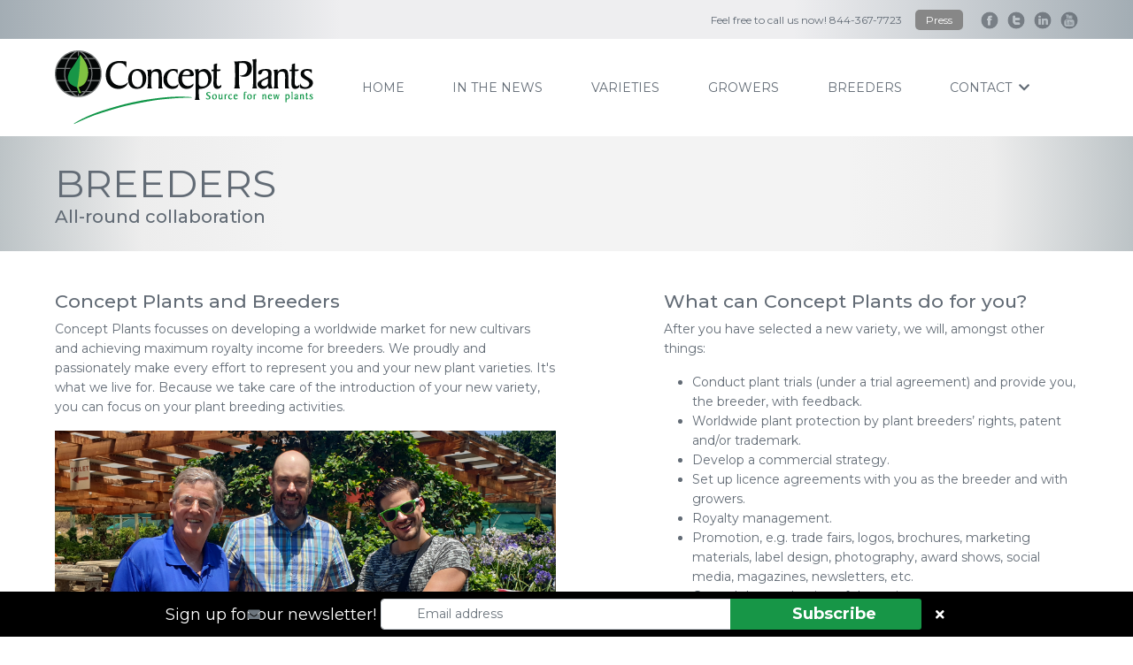

--- FILE ---
content_type: text/html; charset=utf-8
request_url: https://conceptplants.com/breeders/koichiro-ochiai
body_size: 3356
content:
<!DOCTYPE html>
<html style="width: 100vw;">
  <head>
    
    <meta name="viewport" content="width=device-width,initial-scale=1">
    <meta name="csrf-param" content="authenticity_token" />
<meta name="csrf-token" content="9t_R6RKtj1Jp9HP1B7qHt7SaUSdUpNfgV_hnlZywQXBQpLjIgnMpeTr6Hrle5rps3UXlz9Znk_2ANDpngTJvuA" />
    
    <title>Concept Plants | Our associated breeders</title>
<meta name="description" content="Concept Plants can help you to protect your plants and increase your revenues. Our goal is to provide you with all the help you need to turn your plant into something more.">
<link rel="canonical" href="https://conceptplants.com/breeders/koichiro-ochiai">
<meta name="twitter:card" content="summary">
<meta name="twitter:site" content="Concept Plants">
<meta name="twitter:creator" content="@kempen_it">
<meta name="twitter:title" content="Our associated breeders">
<meta name="twitter:description" content="Concept Plants can help you to protect your plants and increase your revenues. Our goal is to provide you with all the help you need to turn your plant into something more.">
<meta name="twitter:image" content="https://conceptplants.com/assets/logo-meta-7a610d3c4a970bf733476e7303f2312c8753abb16b05dd3595e117ab01568f59.png">
<meta property="og:type" content="website">
<meta property="og:title" content="Our associated breeders">
<meta property="og:site_name" content="Concept Plants">
<meta property="og:description" content="Concept Plants can help you to protect your plants and increase your revenues. Our goal is to provide you with all the help you need to turn your plant into something more.">
<meta property="og:image" content="https://conceptplants.com/assets/logo-meta-7a610d3c4a970bf733476e7303f2312c8753abb16b05dd3595e117ab01568f59.png">
<meta property="og:url" content="https://conceptplants.com/breeders/koichiro-ochiai">
    <link rel="apple-touch-icon" sizes="76x76" href="/apple-touch-icon.png">
    <link rel="icon" type="image/png" sizes="32x32" href="/favicon-32x32.png">
    <link rel="icon" type="image/png" sizes="16x16" href="/favicon-16x16.png">
    <link rel="manifest" href="/site.webmanifest">
    <link rel="mask-icon" href="/safari-pinned-tab.svg" color="#00a300">
    <meta name="msapplication-TileColor" content="#00a300">
    <meta name="theme-color" content="#81ff00">
    <link rel="stylesheet" href="https://cdn.jsdelivr.net/npm/bootstrap@5.1.3/dist/css/bootstrap.min.css" integrity="sha384-1BmE4kWBq78iYhFldvKuhfTAU6auU8tT94WrHftjDbrCEXSU1oBoqyl2QvZ6jIW3" crossorigin="anonymous">
    <link rel="stylesheet" href="https://cdn.jsdelivr.net/npm/@splidejs/splide@4.0.1/dist/css/splide.min.css">
    <link rel="stylesheet" href="https://cdn.jsdelivr.net/npm/@splidejs/splide@4.0.1/dist/css/splide-core.min.css">

    <link rel="stylesheet" href="/assets/application-2fd556a8c5916da48635d9614f1978d80df3a83471ebfa4c13ece84ba5a6eae1.css" data-turbo-track="reload" />
    <script src="/assets/application-ff540895bea53f89436ed0163c701505059a2f2e819460631a5d46ccec0e5618.js" data-turbo-track="reload" defer="defer"></script>
    <script src="https://kit.fontawesome.com/53c519f748.js" crossorigin="anonymous"></script>
  </head>

  <body>
    <div class="header-contact d-none d-md-flex">
  <div class="container">
    <div class="row">
      <div class="col-12">
        <div class="contact-row">
          <span>Feel free to call us now! 844-367-7723</span>
          <a class="press-link" href="/press">Press</a>
          <a target="_blank" rel="nofollow" class="social" href="https://www.facebook.com/conceptplants/">
            <img src="/assets/icon-facebook-fa3307aca03a45fef6656b3a1fbe4faa9dbfcee4214aa5dc1c42f86c856ad89f.png" />
</a>          <a target="_blank" rel="nofollow" class="social" href="https://twitter.com/peterplantipp">
            <img src="/assets/icon-twitter-6e77a534d531f88e8619f899f296435258574a30d9a893434d4982a7bac22b0b.png" />
</a>          <a target="_blank" rel="nofollow" class="social" href="https://nl.linkedin.com/in/peterv37">
            <img src="/assets/icon-linkedin-23331a482ccc96dbb2d955ec81ebcdd505a212ab4544bcca1bc8a6881aa295d2.png" />
</a>          <a target="_blank" rel="nofollow" class="social" href="https://www.youtube.com/user/ConceptPlants">
            <img src="/assets/icon-youtube-1ef6f9e1a05d8e4f879b666beabf47f3d91ed6f33d4f06bfdba3bafbffa914e5.png" />
</a>        </div>
      </div>
    </div>
  </div>
</div>
<div class="header-nav">
  <div class="container h-100">
    <div class="main-nav">
      <a class="logo mx-auto mx-md-0 flex-grow-0 flex-grow-md-1" href="/">
        <img src="/logo.png">
</a>      <nav class="d-none d-md-flex">
        <a href="/">home</a>
        <a href="/in-the-news">IN THE NEWS</a>
        <a href="/varieties">varieties</a>
        <a href="/growers">growers</a>
        <a href="/breeders">breeders</a>
        <div class="header-dropdown-menu">
          <a href="/contact">
            contact <i class="fas fa-chevron-down ms-2"></i>
</a>          <ul class="header-sub-menu">
            <li><a href="/contact">CONTACT US</a></li>
            <li><a href="/about">ABOUT US</a></li>
            <!--<li></li>-->
            <li><a href="/press">PRESS</a></li>
          </ul>
        </div>
      </nav>
    </div>
  </div>
</div>
<div class="mobile-menu w-100 d-block d-md-none">
  <select onchange="window.location.href = this.value">
    <option value="/" >Home</option>
    <option value="/in-the-news" >In the news</option>
    <option value="/varieties" >Varieties</option>
    <option value="/growers" >Growers</option>
    <option value="/breeders" selected>Breeders</option>
    <option value="/contact" >Contact us</option>
    <option value="/about" >About us</option>
    <option value="/press" >Press</option>
  </select>
</div>

    <main id="content">
      <div class="container-fluid p-0">
        
<div class="page-title d-flex align-items-center"><div class="container"><h1 class="m-0" style="white-space: nowrap; text-overflow: ellipsis; overflow: hidden;">Breeders</h1><h5 class="m-0" style="white-space: nowrap; text-overflow: ellipsis; overflow: hidden;">All-round collaboration</h5></div></div>
<div class="container companies-list">
  <div class="row mt-3 mb-5 mb-lg-0 align-items-start" style="justify-content: space-between">
    <div class="col-12 col-lg-6 d-flex flex-column" style="gap: 15px;">
      <h2 style="font-size: 21px;">Concept Plants and Breeders</h2>
      <p>Concept Plants focusses on developing a worldwide market for new cultivars and achieving maximum royalty income for breeders. We proudly and passionately make every effort to represent you and your new plant varieties. It's what we live for. Because we take care of the introduction of your new variety, you can focus on your plant breeding activities.</p>
      <img style="top: 300px; max-width: 100%" src="/assets/quinton-and-andy-handover-plant-patent-6c1335fa8d6bc120976aa55370eae47c88194e3a62e18f6377a126f82dfecc0e.jpg" />        
    </div>
    <div class="col-12 mt-3 mt-lg-0 col-lg-5">        
      <h2 style="font-size: 21px;">What can Concept Plants do for you?</h2>
      <p>After you have selected a new variety, we will, amongst other things:</p>
      <div class="breeder-points">
        <ul>
          <li>Conduct plant trials (under a trial agreement) and provide you, the breeder, with feedback.</li>
          <li>Worldwide plant protection by plant breeders’ rights, patent and/or trademark.</li>
          <li>Develop a commercial strategy.</li>
          <li>Set up licence agreements with you as the breeder and with growers.</li>
          <li>Royalty management.</li>
          <li>Promotion, e.g. trade fairs, logos, brochures, marketing materials, label design, photography, award shows, social media, magazines, newsletters, etc.</li>
          <li>Control the production of the variety.</li>
          <li>Independent and transparent</li>
        </ul>
      </div>
    </div>  
  </div>
</div>
<div class="container-fluid mt-5" style="background-color: #eee">
  <div class="container py-5">
    <div class="row d-flex justify-content-between">
      <div class="txt-holder col-12 col-lg-6 justify-content-center d-flex flex-column">
        <h2>Independent and transparent</h2>
        <p>We don't have a nursery and aren't plant breeders or growers, which means your variety is in trustworthy hands. We're independent, flexible, transparent and highly committed to entering your variety into the market as efficiently as possible.</p>
        <p style="font-weight: bold">If you have any questions or would like to know more about what we can do specifically for you and your variety, <a href="/contact">please contact us</a>.</p>
      </div>
      <div class="img-holder col-12 col-lg-5 mb-5 mb-lg-0">
        <img style="width: 100%" src="/assets/patent-handover-plantnetwork-1704c52b42de298262e450b6e9eee79d8ed6294375ec74430a78c438401d014a.jpg" />
      </div>
    </div>
  </div>
</div>
      </div>
    </main>
    <div class="newsletter-footer">
  <form action="/newsletter" accept-charset="UTF-8" method="post"><input type="hidden" name="authenticity_token" value="NQN3_DxGK5r3bq2_LOqlLyQ2J0udvC9NqfKcKbhNX_gXxA0arYA6pciP1LnmTS9WGIYCVMZF2uEshD2YOqT7WA" autocomplete="off" />
    <div class="d-inline-flex align-items-center justify-content-center flex-column flex-md-row" style="width: 98%;">
      <label class="newsletter-label d-block d-md-inline mb-3 mb-md-0" for="Sign up for our newsletter!">Sign up for our newsletter!</label>
      <i class="fa fa-envelope d-none d-md-inline-block" style="color: #6d767e;margin-left: -340px;position: absolute;"></i>
      <input class="form-control mb-3 mb-md-0" placeholder="Email address" required="required" type="email" name="email" id="email" />
      <input type="submit" name="commit" value="Subscribe" class="btn btn-subscribe py-0 mb-3 mb-md-0 me-0 me-md-3" data-disable-with="Subscribe" />
      <span onclick="this.parentElement.parentElement.remove()" style="cursor: pointer;"><i class="fa fa-close"></i></span>
    </div>
</form></div>
<div class="footer__nav">
  <div class="container">
    <a href="/">HOME</a>
    <a href="/about">ABOUT US</a>
    <a href="/varieties">VARIETIES</a>
    <a href="/growers">GROWERS</a>
    <a href="/breeders">BREEDERS</a>
    <a href="/contact">CONTACT</a>
    <a href="">PRIVACY STATEMENT</a>
    <a href="">DISCLAIMER</a>
  </div>
</div>
<div class="row footer__copyright d-block">
  <div class="container">
    © 2020 CONCEPT PLANTS BV. ALL RIGHTS RESERVED.
  </div>
</div>
  </body>
</html>
